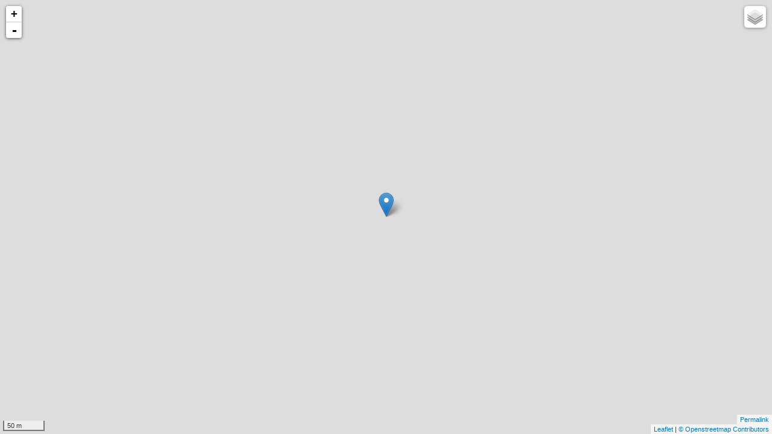

--- FILE ---
content_type: text/html
request_url: https://osm.rrze.fau.de/map-ll-osm?mlat=49.547330&mlon=11.019929&zoom=17
body_size: 1467
content:
<!DOCTYPE HTML>
<html>
  <head>
    <title>RRZE Openstreetmap Server - Leaflet demo</title>
    <style type="text/css">
      html, body, #map {
          width: 100%;
          height: 100%;
          margin: 0;
      }
    </style>
    <link rel="stylesheet" href="/leaflet/leaflet.css" />
    <!--[if lte IE 8]>
      <link rel="stylesheet" href="/leaflet/leaflet.ie.css" />
    <![endif]-->
    <script src="/leaflet/leaflet.js"></script>
    <script src="/shramov-leaflet-plugins/control/Permalink.js"></script>
    <script src="/shramov-leaflet-plugins/control/Permalink.Marker.js"></script>
    <script src="/shramov-leaflet-plugins/control/Permalink.Layer.js"></script>
  </head>
  <body>
    <div id="map">
    <!-- <div id="map" style="height: 500px; width:800px;"></div> -->
    <script type="text/javascript">
      // Be careful when editing the following lines - as these are parsed and modified
      // by the CGI that does the permalinks!
      var lon = 11.019929;
      var lat = 49.547330;
      var mlon = 11.019929;
      var mlat = 49.547330;
      var zoom = 17;
      var map = new L.Map('map');
      var tilosmde = new L.TileLayer('/osmde/{z}/{x}/{y}.png', { maxZoom: 19, attribution: '<a href="http://www.openstreetmap.org/copyright">&copy; Openstreetmap Contributors</a>' });
      var tilosmorg = new L.TileLayer('/tiles/{z}/{x}/{y}.png', { maxZoom: 19, attribution: '<a href="http://www.openstreetmap.org/copyright">&copy; Openstreetmap Contributors</a>' });
      if (typeof window.devicePixelRatio !== 'undefined') {
        if (window.devicePixelRatio > 1.1) { // Replace with the HD tiles
          tilosmde = new L.TileLayer('/osmdehd/{z}/{x}/{y}.png', { maxZoom: 19, attribution: '<a href="http://www.openstreetmap.org/copyright">&copy; Openstreetmap Contributors</a>' });
          tilosmorg = new L.TileLayer('/osmhd/{z}/{x}/{y}.png', { maxZoom: 19, attribution: '<a href="http://www.openstreetmap.org/copyright">&copy; Openstreetmap Contributors</a>' });
        }
      }
      //var tillberl13 = new L.TileLayer('/luftbilderl2013/{z}/{x}/{y}.png', { maxZoom: 20, attribution: '&copy; Stadt Erlangen | &copy; Aerowest GmbH' });
      var tillberl16 = new L.TileLayer('/luftbilderl2016/{z}/{x}/{y}.png', { maxZoom: 20, attribution: '&copy; Stadt Erlangen | &copy; GEOCART GmbH' });
      var tillberl18 = new L.TileLayer('/luftbilderl2018/{z}/{x}/{y}.jpg', { maxZoom: 20, attribution: '&copy; Stadt Erlangen | &copy; Hansa Luftbild AG' });
      var tilbydop20 = new L.TileLayer('/bayerndop20/{z}/{x}/{y}.jpg', { maxZoom: 19, attribution: 'Bayerische Vermessungsverwaltung - www.geodaten.bayern.de' });
      var tilrrzeoverl = new L.TileLayer('/rrze-ovl/{z}/{x}/{y}.png', { minZoom: 10, maxZoom: 19, attribution: '<a href="http://www.openstreetmap.org/copyright">&copy; Openstreetmap Contributors</a>' });
      map.setView(new L.LatLng(lat, lon), zoom);
      //map.addLayer(tilosmorg);
      map.addLayer(tilosmde);
      var scaleControl = new L.Control.Scale({imperial: false});
      map.addControl(scaleControl);
      var layersControl = new L.Control.Layers(
            { "RRZE tileserver osm.org style tiles":tilosmorg,
              //"Luftbild Erlangen 2013":tillberl13,
              "Luftbild Erlangen 2016":tillberl16,
              "Luftbild Erlangen 2018":tillberl18,
              "Bayern Orthofoto 20cm":tilbydop20,
              "RRZE tileserver osm.de style tiles":tilosmde },
            { "RRZE university facilities overlay":tilrrzeoverl });
      map.addControl(layersControl);
      map.addControl(new L.Control.Permalink({text: 'Permalink', useAnchor: false, useLocation: false, position: 'bottomright', layers: layersControl}));
      if ((mlon > -180.0) && (mlat >= -90.0)) {
        var marker = new L.marker([mlat, mlon])
        marker.addTo(map);
      }
    </script>
    <noscript>
      <b>Note: You have either disabled scripts, or your browser does not support them.
         You will see a static map image instead of a &quot;slippy&quot; map
         (where you could pan and zoom as you like)</b><br>
      <!-- Note: our script replaces everything before size=! -->
      <img src="http://osm.rrze.fau.de/staticmaplite?center=49.547330,11.019929&zoom=17&size=800x600&markers=49.547330,11.019929,ol-marker">
    </noscript>
    </div>
  </body>
</html>



--- FILE ---
content_type: text/javascript
request_url: https://osm.rrze.fau.de/shramov-leaflet-plugins/control/Permalink.Layer.js
body_size: 501
content:
//#include "Permalink.js

L.Control.Permalink.include({
	/*
	options: {
		useMarker: true,
		markerOptions: {}
	},
	*/

	initialize_layer: function() {
		this.on('update', this._set_layer, this);
		this.on('add', this._onadd_layer, this);
	},

	_onadd_layer: function(e) {
		this._map.on('layeradd', this._update_layer, this);
		this._map.on('layerremove', this._update_layer, this);
		this._update_layer();
	},

	_update_layer: function() {
		if (!this.options.layers) return;
		var layer = this.options.layers.currentBaseLayer();
		if (layer)
			this._update({layer: layer.name});
	},

	_set_layer: function(e) {
		var p = e.params;
		if (!this.options.layers || !p.layer) return;
		this.options.layers.chooseBaseLayer(p.layer);
	}
});

L.Control.Layers.include({
	chooseBaseLayer: function(name) {
		var layer, obj;
		for (var i in this._layers) {
			if (!this._layers.hasOwnProperty(i))
				continue;
			obj = this._layers[i];
			if (!obj.overlay && obj.name === name)
				layer = obj.layer;
		}
		if (!layer || this._map.hasLayer(layer))
			return;

		for (var j in this._layers) {
			if (!this._layers.hasOwnProperty(j))
				continue;
			obj = this._layers[j];
			if (!obj.overlay && this._map.hasLayer(obj.layer))
				this._map.removeLayer(obj.layer);
		}
		this._map.addLayer(layer);
		this._update();
	},

	currentBaseLayer: function() {
		for (var i in this._layers) {
			if (!this._layers.hasOwnProperty(i))
				continue;
			var obj = this._layers[i];
			if (obj.overlay) continue;
			if (!obj.overlay && this._map.hasLayer(obj.layer))
				return obj;
		}
	}
});



--- FILE ---
content_type: text/javascript
request_url: https://osm.rrze.fau.de/shramov-leaflet-plugins/control/Permalink.js
body_size: 1470
content:
L.Control.Permalink = L.Control.extend({
	includes: L.Mixin.Events, 

	options: {
		position: 'bottomleft',
		useAnchor: true,
		useLocation: false,
		text: 'Permalink'
	},

	initialize: function(options) {
		L.Util.setOptions(this, options);
		this._params = {};
		this._set_urlvars();
		this.on('update', this._set_center, this);
		for (var i in this) {
			if (typeof(i) === 'string' && i.indexOf('initialize_') === 0)
				this[i]();
		}
	},

	onAdd: function(map) {
		this._container = L.DomUtil.create('div', 'leaflet-control-attribution leaflet-control-permalink');
		L.DomEvent.disableClickPropagation(this._container);
		this._map = map;
		this._href = L.DomUtil.create('a', null, this._container);
		this._href.innerHTML = this.options.text;

		map.on('moveend', this._update_center, this);
		this.fire('update', {params: this._params});
		this._update_center();

		if (this.options.useAnchor && 'onhashchange' in window) {
			var _this = this, fn = window.onhashchange;
			window.onhashchange = function() {
				_this._set_urlvars();
				if (fn) return fn();
			};
		}

		this.fire('add', {map: map});

		return this._container;
	},

	_update_center: function() {
		if (!this._map) return;

		var center = this._round_point(this._map.getCenter());
		this._update({zoom: this._map.getZoom(), lat: center.lat, lon: center.lng});
	},

	_update_href: function() {
		var params = L.Util.getParamString(this._params);
		var sep = '?';
		if (this.options.useAnchor) sep = '#';
		var url = this._url_base + sep + params.slice(1);
		if (this._href) this._href.setAttribute('href', url);
		if (this.options.useLocation)
			location.replace('#' + params.slice(1));
		return url;
	},

	_round_point : function(point) {
		var bounds = this._map.getBounds(), size = this._map.getSize();
		var ne = bounds.getNorthEast(), sw = bounds.getSouthWest();

		var round = function (x, p) {
			if (p === 0) return x;
			var shift = 1;
			while (p < 1 && p > -1) {
				x *= 10;
				p *= 10;
				shift *= 10;
			}
			return Math.floor(x)/shift;
		};
		point.lat = round(point.lat, (ne.lat - sw.lat) / size.y);
		point.lng = round(point.lng, (ne.lng - sw.lng) / size.x);
		return point;
	},

	_update: function(obj, source) {
		for(var i in obj) {
			if (!obj.hasOwnProperty(i)) continue;
			if (obj[i] !== null && obj[i] !== undefined)
				this._params[i] = obj[i];
			else
				delete this._params[i];
		}

		this._update_href();
	},

	_set_urlvars: function()
	{
		this._url_base = window.location.href.split('#')[0].split('?')[0];

		var p;
		if (this.options.useAnchor)
			p = L.UrlUtil.queryParse(L.UrlUtil.hash());
		else
			p = L.UrlUtil.queryParse(L.UrlUtil.query());
		
		function eq(x, y) {
			for(var i in x)
				if (x.hasOwnProperty(i) && x[i] !== y[i])
					return false;
			return true;
		}
			
		if (eq(p, this._params) && eq(this._params, p))
			return;
		this._params = p;
		this._update_href();
		this.fire('update', {params: this._params});
	},

	_set_center: function(e)
	{
		var params = e.params;
		if (params.zoom === undefined ||
		    params.lat === undefined ||
		    params.lon === undefined) return;
		this._map.setView(new L.LatLng(params.lat, params.lon), params.zoom);
	}
});

L.UrlUtil = {
	queryParse: function(s) {
		var p = {};
		var sep = '&';
		if (s.search('&amp;') !== -1)
			sep = '&amp;';
		var params = s.split(sep);
		for(var i = 0; i < params.length; i++) {
			var tmp = params[i].split('=');
			if (tmp.length !== 2) continue;
			p[tmp[0]] = decodeURI(tmp[1]);
		}
		return p;
	},

	query: function() {
		var href = window.location.href.split('#')[0], idx = href.indexOf('?');
		if (idx < 0)
			return '';
		return href.slice(idx+1);
	},

	hash: function() { return window.location.hash.slice(1); },

	updateParamString: function (q, obj) {
		var p = L.UrlUtil.queryParse(q);
		for (var i in obj) {
			if (obj.hasOwnProperty(i))
				p[i] = obj[i];
		}
		return L.Util.getParamString(p).slice(1);
	}
};


--- FILE ---
content_type: text/javascript
request_url: https://osm.rrze.fau.de/shramov-leaflet-plugins/control/Permalink.Marker.js
body_size: 378
content:
//#include "Permalink.js

L.Control.Permalink.include({
	/*
	options: {
		useMarker: true,
		markerOptions: {}
	},
	*/

	initialize_marker: function() {
		this.on('update', this._set_marker, this);
	},

	_set_marker: function(e) {
		var p = e.params;
		//if (!this.options.useMarker) return;
		if (this._marker) return;
		if (p.marker !== 1) return;
		if (p.mlat !== undefined && p.mlon !== undefined)
			return this._update({mlat: null, mlon: null,
					lat: p.mlat, lon: p.mlon, marker: 1});
		this._marker = new L.Marker(new L.LatLng(p.lat, p.lon),
						this.options.markerOptions);
		this._marker.bindPopup('<a href="' + this._update_href() + '">' + this.options.text + '</a>');
		this._map.addLayer(this._marker);
		this._update({marker: null});
	}
});
